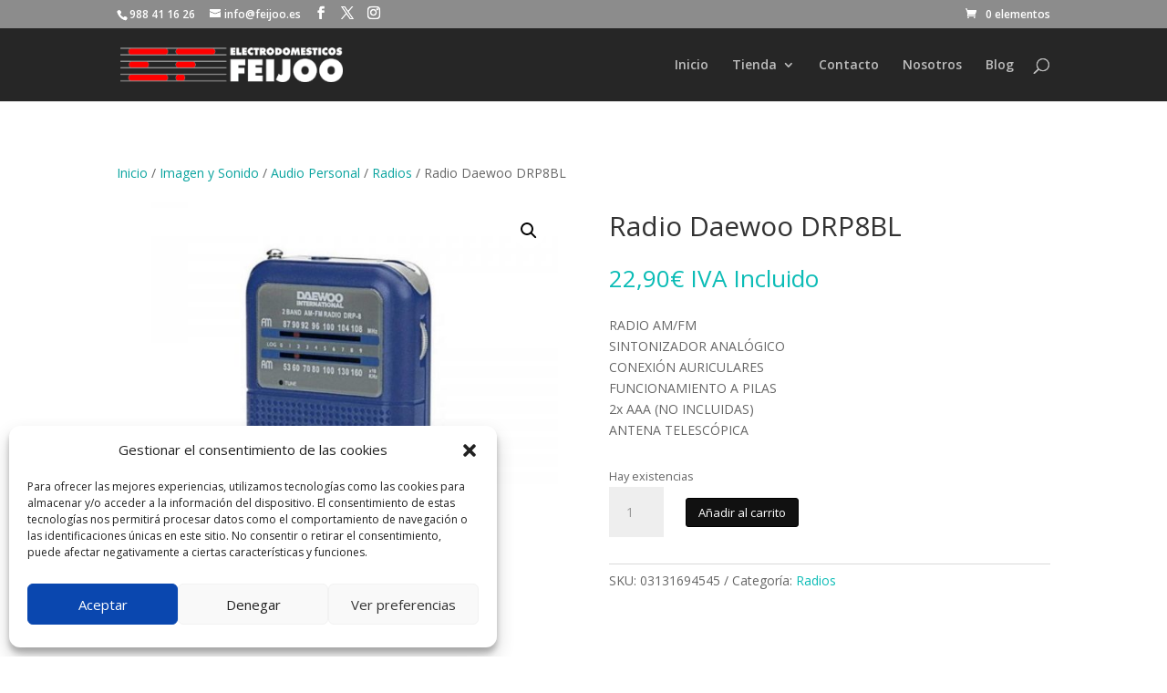

--- FILE ---
content_type: text/html; charset=utf-8
request_url: https://www.google.com/recaptcha/api2/anchor?ar=1&k=6LfWvkssAAAAAAJwXxuqV0hJ4Y2QXZDm7LxGvfSl&co=aHR0cHM6Ly93d3cuZmVpam9vLmVzOjQ0Mw..&hl=en&v=PoyoqOPhxBO7pBk68S4YbpHZ&size=invisible&anchor-ms=20000&execute-ms=30000&cb=5ny51niaemqi
body_size: 48907
content:
<!DOCTYPE HTML><html dir="ltr" lang="en"><head><meta http-equiv="Content-Type" content="text/html; charset=UTF-8">
<meta http-equiv="X-UA-Compatible" content="IE=edge">
<title>reCAPTCHA</title>
<style type="text/css">
/* cyrillic-ext */
@font-face {
  font-family: 'Roboto';
  font-style: normal;
  font-weight: 400;
  font-stretch: 100%;
  src: url(//fonts.gstatic.com/s/roboto/v48/KFO7CnqEu92Fr1ME7kSn66aGLdTylUAMa3GUBHMdazTgWw.woff2) format('woff2');
  unicode-range: U+0460-052F, U+1C80-1C8A, U+20B4, U+2DE0-2DFF, U+A640-A69F, U+FE2E-FE2F;
}
/* cyrillic */
@font-face {
  font-family: 'Roboto';
  font-style: normal;
  font-weight: 400;
  font-stretch: 100%;
  src: url(//fonts.gstatic.com/s/roboto/v48/KFO7CnqEu92Fr1ME7kSn66aGLdTylUAMa3iUBHMdazTgWw.woff2) format('woff2');
  unicode-range: U+0301, U+0400-045F, U+0490-0491, U+04B0-04B1, U+2116;
}
/* greek-ext */
@font-face {
  font-family: 'Roboto';
  font-style: normal;
  font-weight: 400;
  font-stretch: 100%;
  src: url(//fonts.gstatic.com/s/roboto/v48/KFO7CnqEu92Fr1ME7kSn66aGLdTylUAMa3CUBHMdazTgWw.woff2) format('woff2');
  unicode-range: U+1F00-1FFF;
}
/* greek */
@font-face {
  font-family: 'Roboto';
  font-style: normal;
  font-weight: 400;
  font-stretch: 100%;
  src: url(//fonts.gstatic.com/s/roboto/v48/KFO7CnqEu92Fr1ME7kSn66aGLdTylUAMa3-UBHMdazTgWw.woff2) format('woff2');
  unicode-range: U+0370-0377, U+037A-037F, U+0384-038A, U+038C, U+038E-03A1, U+03A3-03FF;
}
/* math */
@font-face {
  font-family: 'Roboto';
  font-style: normal;
  font-weight: 400;
  font-stretch: 100%;
  src: url(//fonts.gstatic.com/s/roboto/v48/KFO7CnqEu92Fr1ME7kSn66aGLdTylUAMawCUBHMdazTgWw.woff2) format('woff2');
  unicode-range: U+0302-0303, U+0305, U+0307-0308, U+0310, U+0312, U+0315, U+031A, U+0326-0327, U+032C, U+032F-0330, U+0332-0333, U+0338, U+033A, U+0346, U+034D, U+0391-03A1, U+03A3-03A9, U+03B1-03C9, U+03D1, U+03D5-03D6, U+03F0-03F1, U+03F4-03F5, U+2016-2017, U+2034-2038, U+203C, U+2040, U+2043, U+2047, U+2050, U+2057, U+205F, U+2070-2071, U+2074-208E, U+2090-209C, U+20D0-20DC, U+20E1, U+20E5-20EF, U+2100-2112, U+2114-2115, U+2117-2121, U+2123-214F, U+2190, U+2192, U+2194-21AE, U+21B0-21E5, U+21F1-21F2, U+21F4-2211, U+2213-2214, U+2216-22FF, U+2308-230B, U+2310, U+2319, U+231C-2321, U+2336-237A, U+237C, U+2395, U+239B-23B7, U+23D0, U+23DC-23E1, U+2474-2475, U+25AF, U+25B3, U+25B7, U+25BD, U+25C1, U+25CA, U+25CC, U+25FB, U+266D-266F, U+27C0-27FF, U+2900-2AFF, U+2B0E-2B11, U+2B30-2B4C, U+2BFE, U+3030, U+FF5B, U+FF5D, U+1D400-1D7FF, U+1EE00-1EEFF;
}
/* symbols */
@font-face {
  font-family: 'Roboto';
  font-style: normal;
  font-weight: 400;
  font-stretch: 100%;
  src: url(//fonts.gstatic.com/s/roboto/v48/KFO7CnqEu92Fr1ME7kSn66aGLdTylUAMaxKUBHMdazTgWw.woff2) format('woff2');
  unicode-range: U+0001-000C, U+000E-001F, U+007F-009F, U+20DD-20E0, U+20E2-20E4, U+2150-218F, U+2190, U+2192, U+2194-2199, U+21AF, U+21E6-21F0, U+21F3, U+2218-2219, U+2299, U+22C4-22C6, U+2300-243F, U+2440-244A, U+2460-24FF, U+25A0-27BF, U+2800-28FF, U+2921-2922, U+2981, U+29BF, U+29EB, U+2B00-2BFF, U+4DC0-4DFF, U+FFF9-FFFB, U+10140-1018E, U+10190-1019C, U+101A0, U+101D0-101FD, U+102E0-102FB, U+10E60-10E7E, U+1D2C0-1D2D3, U+1D2E0-1D37F, U+1F000-1F0FF, U+1F100-1F1AD, U+1F1E6-1F1FF, U+1F30D-1F30F, U+1F315, U+1F31C, U+1F31E, U+1F320-1F32C, U+1F336, U+1F378, U+1F37D, U+1F382, U+1F393-1F39F, U+1F3A7-1F3A8, U+1F3AC-1F3AF, U+1F3C2, U+1F3C4-1F3C6, U+1F3CA-1F3CE, U+1F3D4-1F3E0, U+1F3ED, U+1F3F1-1F3F3, U+1F3F5-1F3F7, U+1F408, U+1F415, U+1F41F, U+1F426, U+1F43F, U+1F441-1F442, U+1F444, U+1F446-1F449, U+1F44C-1F44E, U+1F453, U+1F46A, U+1F47D, U+1F4A3, U+1F4B0, U+1F4B3, U+1F4B9, U+1F4BB, U+1F4BF, U+1F4C8-1F4CB, U+1F4D6, U+1F4DA, U+1F4DF, U+1F4E3-1F4E6, U+1F4EA-1F4ED, U+1F4F7, U+1F4F9-1F4FB, U+1F4FD-1F4FE, U+1F503, U+1F507-1F50B, U+1F50D, U+1F512-1F513, U+1F53E-1F54A, U+1F54F-1F5FA, U+1F610, U+1F650-1F67F, U+1F687, U+1F68D, U+1F691, U+1F694, U+1F698, U+1F6AD, U+1F6B2, U+1F6B9-1F6BA, U+1F6BC, U+1F6C6-1F6CF, U+1F6D3-1F6D7, U+1F6E0-1F6EA, U+1F6F0-1F6F3, U+1F6F7-1F6FC, U+1F700-1F7FF, U+1F800-1F80B, U+1F810-1F847, U+1F850-1F859, U+1F860-1F887, U+1F890-1F8AD, U+1F8B0-1F8BB, U+1F8C0-1F8C1, U+1F900-1F90B, U+1F93B, U+1F946, U+1F984, U+1F996, U+1F9E9, U+1FA00-1FA6F, U+1FA70-1FA7C, U+1FA80-1FA89, U+1FA8F-1FAC6, U+1FACE-1FADC, U+1FADF-1FAE9, U+1FAF0-1FAF8, U+1FB00-1FBFF;
}
/* vietnamese */
@font-face {
  font-family: 'Roboto';
  font-style: normal;
  font-weight: 400;
  font-stretch: 100%;
  src: url(//fonts.gstatic.com/s/roboto/v48/KFO7CnqEu92Fr1ME7kSn66aGLdTylUAMa3OUBHMdazTgWw.woff2) format('woff2');
  unicode-range: U+0102-0103, U+0110-0111, U+0128-0129, U+0168-0169, U+01A0-01A1, U+01AF-01B0, U+0300-0301, U+0303-0304, U+0308-0309, U+0323, U+0329, U+1EA0-1EF9, U+20AB;
}
/* latin-ext */
@font-face {
  font-family: 'Roboto';
  font-style: normal;
  font-weight: 400;
  font-stretch: 100%;
  src: url(//fonts.gstatic.com/s/roboto/v48/KFO7CnqEu92Fr1ME7kSn66aGLdTylUAMa3KUBHMdazTgWw.woff2) format('woff2');
  unicode-range: U+0100-02BA, U+02BD-02C5, U+02C7-02CC, U+02CE-02D7, U+02DD-02FF, U+0304, U+0308, U+0329, U+1D00-1DBF, U+1E00-1E9F, U+1EF2-1EFF, U+2020, U+20A0-20AB, U+20AD-20C0, U+2113, U+2C60-2C7F, U+A720-A7FF;
}
/* latin */
@font-face {
  font-family: 'Roboto';
  font-style: normal;
  font-weight: 400;
  font-stretch: 100%;
  src: url(//fonts.gstatic.com/s/roboto/v48/KFO7CnqEu92Fr1ME7kSn66aGLdTylUAMa3yUBHMdazQ.woff2) format('woff2');
  unicode-range: U+0000-00FF, U+0131, U+0152-0153, U+02BB-02BC, U+02C6, U+02DA, U+02DC, U+0304, U+0308, U+0329, U+2000-206F, U+20AC, U+2122, U+2191, U+2193, U+2212, U+2215, U+FEFF, U+FFFD;
}
/* cyrillic-ext */
@font-face {
  font-family: 'Roboto';
  font-style: normal;
  font-weight: 500;
  font-stretch: 100%;
  src: url(//fonts.gstatic.com/s/roboto/v48/KFO7CnqEu92Fr1ME7kSn66aGLdTylUAMa3GUBHMdazTgWw.woff2) format('woff2');
  unicode-range: U+0460-052F, U+1C80-1C8A, U+20B4, U+2DE0-2DFF, U+A640-A69F, U+FE2E-FE2F;
}
/* cyrillic */
@font-face {
  font-family: 'Roboto';
  font-style: normal;
  font-weight: 500;
  font-stretch: 100%;
  src: url(//fonts.gstatic.com/s/roboto/v48/KFO7CnqEu92Fr1ME7kSn66aGLdTylUAMa3iUBHMdazTgWw.woff2) format('woff2');
  unicode-range: U+0301, U+0400-045F, U+0490-0491, U+04B0-04B1, U+2116;
}
/* greek-ext */
@font-face {
  font-family: 'Roboto';
  font-style: normal;
  font-weight: 500;
  font-stretch: 100%;
  src: url(//fonts.gstatic.com/s/roboto/v48/KFO7CnqEu92Fr1ME7kSn66aGLdTylUAMa3CUBHMdazTgWw.woff2) format('woff2');
  unicode-range: U+1F00-1FFF;
}
/* greek */
@font-face {
  font-family: 'Roboto';
  font-style: normal;
  font-weight: 500;
  font-stretch: 100%;
  src: url(//fonts.gstatic.com/s/roboto/v48/KFO7CnqEu92Fr1ME7kSn66aGLdTylUAMa3-UBHMdazTgWw.woff2) format('woff2');
  unicode-range: U+0370-0377, U+037A-037F, U+0384-038A, U+038C, U+038E-03A1, U+03A3-03FF;
}
/* math */
@font-face {
  font-family: 'Roboto';
  font-style: normal;
  font-weight: 500;
  font-stretch: 100%;
  src: url(//fonts.gstatic.com/s/roboto/v48/KFO7CnqEu92Fr1ME7kSn66aGLdTylUAMawCUBHMdazTgWw.woff2) format('woff2');
  unicode-range: U+0302-0303, U+0305, U+0307-0308, U+0310, U+0312, U+0315, U+031A, U+0326-0327, U+032C, U+032F-0330, U+0332-0333, U+0338, U+033A, U+0346, U+034D, U+0391-03A1, U+03A3-03A9, U+03B1-03C9, U+03D1, U+03D5-03D6, U+03F0-03F1, U+03F4-03F5, U+2016-2017, U+2034-2038, U+203C, U+2040, U+2043, U+2047, U+2050, U+2057, U+205F, U+2070-2071, U+2074-208E, U+2090-209C, U+20D0-20DC, U+20E1, U+20E5-20EF, U+2100-2112, U+2114-2115, U+2117-2121, U+2123-214F, U+2190, U+2192, U+2194-21AE, U+21B0-21E5, U+21F1-21F2, U+21F4-2211, U+2213-2214, U+2216-22FF, U+2308-230B, U+2310, U+2319, U+231C-2321, U+2336-237A, U+237C, U+2395, U+239B-23B7, U+23D0, U+23DC-23E1, U+2474-2475, U+25AF, U+25B3, U+25B7, U+25BD, U+25C1, U+25CA, U+25CC, U+25FB, U+266D-266F, U+27C0-27FF, U+2900-2AFF, U+2B0E-2B11, U+2B30-2B4C, U+2BFE, U+3030, U+FF5B, U+FF5D, U+1D400-1D7FF, U+1EE00-1EEFF;
}
/* symbols */
@font-face {
  font-family: 'Roboto';
  font-style: normal;
  font-weight: 500;
  font-stretch: 100%;
  src: url(//fonts.gstatic.com/s/roboto/v48/KFO7CnqEu92Fr1ME7kSn66aGLdTylUAMaxKUBHMdazTgWw.woff2) format('woff2');
  unicode-range: U+0001-000C, U+000E-001F, U+007F-009F, U+20DD-20E0, U+20E2-20E4, U+2150-218F, U+2190, U+2192, U+2194-2199, U+21AF, U+21E6-21F0, U+21F3, U+2218-2219, U+2299, U+22C4-22C6, U+2300-243F, U+2440-244A, U+2460-24FF, U+25A0-27BF, U+2800-28FF, U+2921-2922, U+2981, U+29BF, U+29EB, U+2B00-2BFF, U+4DC0-4DFF, U+FFF9-FFFB, U+10140-1018E, U+10190-1019C, U+101A0, U+101D0-101FD, U+102E0-102FB, U+10E60-10E7E, U+1D2C0-1D2D3, U+1D2E0-1D37F, U+1F000-1F0FF, U+1F100-1F1AD, U+1F1E6-1F1FF, U+1F30D-1F30F, U+1F315, U+1F31C, U+1F31E, U+1F320-1F32C, U+1F336, U+1F378, U+1F37D, U+1F382, U+1F393-1F39F, U+1F3A7-1F3A8, U+1F3AC-1F3AF, U+1F3C2, U+1F3C4-1F3C6, U+1F3CA-1F3CE, U+1F3D4-1F3E0, U+1F3ED, U+1F3F1-1F3F3, U+1F3F5-1F3F7, U+1F408, U+1F415, U+1F41F, U+1F426, U+1F43F, U+1F441-1F442, U+1F444, U+1F446-1F449, U+1F44C-1F44E, U+1F453, U+1F46A, U+1F47D, U+1F4A3, U+1F4B0, U+1F4B3, U+1F4B9, U+1F4BB, U+1F4BF, U+1F4C8-1F4CB, U+1F4D6, U+1F4DA, U+1F4DF, U+1F4E3-1F4E6, U+1F4EA-1F4ED, U+1F4F7, U+1F4F9-1F4FB, U+1F4FD-1F4FE, U+1F503, U+1F507-1F50B, U+1F50D, U+1F512-1F513, U+1F53E-1F54A, U+1F54F-1F5FA, U+1F610, U+1F650-1F67F, U+1F687, U+1F68D, U+1F691, U+1F694, U+1F698, U+1F6AD, U+1F6B2, U+1F6B9-1F6BA, U+1F6BC, U+1F6C6-1F6CF, U+1F6D3-1F6D7, U+1F6E0-1F6EA, U+1F6F0-1F6F3, U+1F6F7-1F6FC, U+1F700-1F7FF, U+1F800-1F80B, U+1F810-1F847, U+1F850-1F859, U+1F860-1F887, U+1F890-1F8AD, U+1F8B0-1F8BB, U+1F8C0-1F8C1, U+1F900-1F90B, U+1F93B, U+1F946, U+1F984, U+1F996, U+1F9E9, U+1FA00-1FA6F, U+1FA70-1FA7C, U+1FA80-1FA89, U+1FA8F-1FAC6, U+1FACE-1FADC, U+1FADF-1FAE9, U+1FAF0-1FAF8, U+1FB00-1FBFF;
}
/* vietnamese */
@font-face {
  font-family: 'Roboto';
  font-style: normal;
  font-weight: 500;
  font-stretch: 100%;
  src: url(//fonts.gstatic.com/s/roboto/v48/KFO7CnqEu92Fr1ME7kSn66aGLdTylUAMa3OUBHMdazTgWw.woff2) format('woff2');
  unicode-range: U+0102-0103, U+0110-0111, U+0128-0129, U+0168-0169, U+01A0-01A1, U+01AF-01B0, U+0300-0301, U+0303-0304, U+0308-0309, U+0323, U+0329, U+1EA0-1EF9, U+20AB;
}
/* latin-ext */
@font-face {
  font-family: 'Roboto';
  font-style: normal;
  font-weight: 500;
  font-stretch: 100%;
  src: url(//fonts.gstatic.com/s/roboto/v48/KFO7CnqEu92Fr1ME7kSn66aGLdTylUAMa3KUBHMdazTgWw.woff2) format('woff2');
  unicode-range: U+0100-02BA, U+02BD-02C5, U+02C7-02CC, U+02CE-02D7, U+02DD-02FF, U+0304, U+0308, U+0329, U+1D00-1DBF, U+1E00-1E9F, U+1EF2-1EFF, U+2020, U+20A0-20AB, U+20AD-20C0, U+2113, U+2C60-2C7F, U+A720-A7FF;
}
/* latin */
@font-face {
  font-family: 'Roboto';
  font-style: normal;
  font-weight: 500;
  font-stretch: 100%;
  src: url(//fonts.gstatic.com/s/roboto/v48/KFO7CnqEu92Fr1ME7kSn66aGLdTylUAMa3yUBHMdazQ.woff2) format('woff2');
  unicode-range: U+0000-00FF, U+0131, U+0152-0153, U+02BB-02BC, U+02C6, U+02DA, U+02DC, U+0304, U+0308, U+0329, U+2000-206F, U+20AC, U+2122, U+2191, U+2193, U+2212, U+2215, U+FEFF, U+FFFD;
}
/* cyrillic-ext */
@font-face {
  font-family: 'Roboto';
  font-style: normal;
  font-weight: 900;
  font-stretch: 100%;
  src: url(//fonts.gstatic.com/s/roboto/v48/KFO7CnqEu92Fr1ME7kSn66aGLdTylUAMa3GUBHMdazTgWw.woff2) format('woff2');
  unicode-range: U+0460-052F, U+1C80-1C8A, U+20B4, U+2DE0-2DFF, U+A640-A69F, U+FE2E-FE2F;
}
/* cyrillic */
@font-face {
  font-family: 'Roboto';
  font-style: normal;
  font-weight: 900;
  font-stretch: 100%;
  src: url(//fonts.gstatic.com/s/roboto/v48/KFO7CnqEu92Fr1ME7kSn66aGLdTylUAMa3iUBHMdazTgWw.woff2) format('woff2');
  unicode-range: U+0301, U+0400-045F, U+0490-0491, U+04B0-04B1, U+2116;
}
/* greek-ext */
@font-face {
  font-family: 'Roboto';
  font-style: normal;
  font-weight: 900;
  font-stretch: 100%;
  src: url(//fonts.gstatic.com/s/roboto/v48/KFO7CnqEu92Fr1ME7kSn66aGLdTylUAMa3CUBHMdazTgWw.woff2) format('woff2');
  unicode-range: U+1F00-1FFF;
}
/* greek */
@font-face {
  font-family: 'Roboto';
  font-style: normal;
  font-weight: 900;
  font-stretch: 100%;
  src: url(//fonts.gstatic.com/s/roboto/v48/KFO7CnqEu92Fr1ME7kSn66aGLdTylUAMa3-UBHMdazTgWw.woff2) format('woff2');
  unicode-range: U+0370-0377, U+037A-037F, U+0384-038A, U+038C, U+038E-03A1, U+03A3-03FF;
}
/* math */
@font-face {
  font-family: 'Roboto';
  font-style: normal;
  font-weight: 900;
  font-stretch: 100%;
  src: url(//fonts.gstatic.com/s/roboto/v48/KFO7CnqEu92Fr1ME7kSn66aGLdTylUAMawCUBHMdazTgWw.woff2) format('woff2');
  unicode-range: U+0302-0303, U+0305, U+0307-0308, U+0310, U+0312, U+0315, U+031A, U+0326-0327, U+032C, U+032F-0330, U+0332-0333, U+0338, U+033A, U+0346, U+034D, U+0391-03A1, U+03A3-03A9, U+03B1-03C9, U+03D1, U+03D5-03D6, U+03F0-03F1, U+03F4-03F5, U+2016-2017, U+2034-2038, U+203C, U+2040, U+2043, U+2047, U+2050, U+2057, U+205F, U+2070-2071, U+2074-208E, U+2090-209C, U+20D0-20DC, U+20E1, U+20E5-20EF, U+2100-2112, U+2114-2115, U+2117-2121, U+2123-214F, U+2190, U+2192, U+2194-21AE, U+21B0-21E5, U+21F1-21F2, U+21F4-2211, U+2213-2214, U+2216-22FF, U+2308-230B, U+2310, U+2319, U+231C-2321, U+2336-237A, U+237C, U+2395, U+239B-23B7, U+23D0, U+23DC-23E1, U+2474-2475, U+25AF, U+25B3, U+25B7, U+25BD, U+25C1, U+25CA, U+25CC, U+25FB, U+266D-266F, U+27C0-27FF, U+2900-2AFF, U+2B0E-2B11, U+2B30-2B4C, U+2BFE, U+3030, U+FF5B, U+FF5D, U+1D400-1D7FF, U+1EE00-1EEFF;
}
/* symbols */
@font-face {
  font-family: 'Roboto';
  font-style: normal;
  font-weight: 900;
  font-stretch: 100%;
  src: url(//fonts.gstatic.com/s/roboto/v48/KFO7CnqEu92Fr1ME7kSn66aGLdTylUAMaxKUBHMdazTgWw.woff2) format('woff2');
  unicode-range: U+0001-000C, U+000E-001F, U+007F-009F, U+20DD-20E0, U+20E2-20E4, U+2150-218F, U+2190, U+2192, U+2194-2199, U+21AF, U+21E6-21F0, U+21F3, U+2218-2219, U+2299, U+22C4-22C6, U+2300-243F, U+2440-244A, U+2460-24FF, U+25A0-27BF, U+2800-28FF, U+2921-2922, U+2981, U+29BF, U+29EB, U+2B00-2BFF, U+4DC0-4DFF, U+FFF9-FFFB, U+10140-1018E, U+10190-1019C, U+101A0, U+101D0-101FD, U+102E0-102FB, U+10E60-10E7E, U+1D2C0-1D2D3, U+1D2E0-1D37F, U+1F000-1F0FF, U+1F100-1F1AD, U+1F1E6-1F1FF, U+1F30D-1F30F, U+1F315, U+1F31C, U+1F31E, U+1F320-1F32C, U+1F336, U+1F378, U+1F37D, U+1F382, U+1F393-1F39F, U+1F3A7-1F3A8, U+1F3AC-1F3AF, U+1F3C2, U+1F3C4-1F3C6, U+1F3CA-1F3CE, U+1F3D4-1F3E0, U+1F3ED, U+1F3F1-1F3F3, U+1F3F5-1F3F7, U+1F408, U+1F415, U+1F41F, U+1F426, U+1F43F, U+1F441-1F442, U+1F444, U+1F446-1F449, U+1F44C-1F44E, U+1F453, U+1F46A, U+1F47D, U+1F4A3, U+1F4B0, U+1F4B3, U+1F4B9, U+1F4BB, U+1F4BF, U+1F4C8-1F4CB, U+1F4D6, U+1F4DA, U+1F4DF, U+1F4E3-1F4E6, U+1F4EA-1F4ED, U+1F4F7, U+1F4F9-1F4FB, U+1F4FD-1F4FE, U+1F503, U+1F507-1F50B, U+1F50D, U+1F512-1F513, U+1F53E-1F54A, U+1F54F-1F5FA, U+1F610, U+1F650-1F67F, U+1F687, U+1F68D, U+1F691, U+1F694, U+1F698, U+1F6AD, U+1F6B2, U+1F6B9-1F6BA, U+1F6BC, U+1F6C6-1F6CF, U+1F6D3-1F6D7, U+1F6E0-1F6EA, U+1F6F0-1F6F3, U+1F6F7-1F6FC, U+1F700-1F7FF, U+1F800-1F80B, U+1F810-1F847, U+1F850-1F859, U+1F860-1F887, U+1F890-1F8AD, U+1F8B0-1F8BB, U+1F8C0-1F8C1, U+1F900-1F90B, U+1F93B, U+1F946, U+1F984, U+1F996, U+1F9E9, U+1FA00-1FA6F, U+1FA70-1FA7C, U+1FA80-1FA89, U+1FA8F-1FAC6, U+1FACE-1FADC, U+1FADF-1FAE9, U+1FAF0-1FAF8, U+1FB00-1FBFF;
}
/* vietnamese */
@font-face {
  font-family: 'Roboto';
  font-style: normal;
  font-weight: 900;
  font-stretch: 100%;
  src: url(//fonts.gstatic.com/s/roboto/v48/KFO7CnqEu92Fr1ME7kSn66aGLdTylUAMa3OUBHMdazTgWw.woff2) format('woff2');
  unicode-range: U+0102-0103, U+0110-0111, U+0128-0129, U+0168-0169, U+01A0-01A1, U+01AF-01B0, U+0300-0301, U+0303-0304, U+0308-0309, U+0323, U+0329, U+1EA0-1EF9, U+20AB;
}
/* latin-ext */
@font-face {
  font-family: 'Roboto';
  font-style: normal;
  font-weight: 900;
  font-stretch: 100%;
  src: url(//fonts.gstatic.com/s/roboto/v48/KFO7CnqEu92Fr1ME7kSn66aGLdTylUAMa3KUBHMdazTgWw.woff2) format('woff2');
  unicode-range: U+0100-02BA, U+02BD-02C5, U+02C7-02CC, U+02CE-02D7, U+02DD-02FF, U+0304, U+0308, U+0329, U+1D00-1DBF, U+1E00-1E9F, U+1EF2-1EFF, U+2020, U+20A0-20AB, U+20AD-20C0, U+2113, U+2C60-2C7F, U+A720-A7FF;
}
/* latin */
@font-face {
  font-family: 'Roboto';
  font-style: normal;
  font-weight: 900;
  font-stretch: 100%;
  src: url(//fonts.gstatic.com/s/roboto/v48/KFO7CnqEu92Fr1ME7kSn66aGLdTylUAMa3yUBHMdazQ.woff2) format('woff2');
  unicode-range: U+0000-00FF, U+0131, U+0152-0153, U+02BB-02BC, U+02C6, U+02DA, U+02DC, U+0304, U+0308, U+0329, U+2000-206F, U+20AC, U+2122, U+2191, U+2193, U+2212, U+2215, U+FEFF, U+FFFD;
}

</style>
<link rel="stylesheet" type="text/css" href="https://www.gstatic.com/recaptcha/releases/PoyoqOPhxBO7pBk68S4YbpHZ/styles__ltr.css">
<script nonce="OmCibXw1ZsPaV3byT069UA" type="text/javascript">window['__recaptcha_api'] = 'https://www.google.com/recaptcha/api2/';</script>
<script type="text/javascript" src="https://www.gstatic.com/recaptcha/releases/PoyoqOPhxBO7pBk68S4YbpHZ/recaptcha__en.js" nonce="OmCibXw1ZsPaV3byT069UA">
      
    </script></head>
<body><div id="rc-anchor-alert" class="rc-anchor-alert"></div>
<input type="hidden" id="recaptcha-token" value="[base64]">
<script type="text/javascript" nonce="OmCibXw1ZsPaV3byT069UA">
      recaptcha.anchor.Main.init("[\x22ainput\x22,[\x22bgdata\x22,\x22\x22,\[base64]/[base64]/[base64]/[base64]/[base64]/[base64]/KGcoTywyNTMsTy5PKSxVRyhPLEMpKTpnKE8sMjUzLEMpLE8pKSxsKSksTykpfSxieT1mdW5jdGlvbihDLE8sdSxsKXtmb3IobD0odT1SKEMpLDApO08+MDtPLS0pbD1sPDw4fFooQyk7ZyhDLHUsbCl9LFVHPWZ1bmN0aW9uKEMsTyl7Qy5pLmxlbmd0aD4xMDQ/[base64]/[base64]/[base64]/[base64]/[base64]/[base64]/[base64]\\u003d\x22,\[base64]\x22,\[base64]/[base64]/Di04ww4pLCSIrUCpSwrFhw7fChQLDsxrCjUt3w5k2wpA3w45/X8KoJW3DlkjDnsKiwo5HM3Nowq/[base64]/CusKXw6k3PMOYT2JCfjzDp8OLwrt+GWPCsMK1wopAaDlawo8+J1TDpwHCoGMBw4rDmX3CoMKcJsKgw409w7MmRjAPUzV3w5fDsA1Bw63CghzCnw5fWzvCkcOGcU7CmcOTWMOzwpU3wpnCkVBZwoASw4pyw6HCpsOqZX/Ch8KSw5vDhDvDvcOHw4vDgMKMXsKRw7fDlAApOsOHw4ZjFl0fwprDiwfDqTcJNFDClBnCt0hAPsO+NwEywrY/w6tdwr3CkQfDmjTClcOcaElOd8O/ahHDsH0zNk0+wozDqMOyJy9eScKpecKEw4Izw5nDrsOGw7R/[base64]/CqgN1w5bDocOtBMOaTS0DN1jCiTbCkcO8wrvDo8OCwrvDgcO7wpFQw7rCusORcidiwrRJwpXDoFnDoMOZw6Ina8Oqw6kZJcKXw5x8w7IVEHTDi8K3KsK6fcOmwr/DmMO6wp0oeVcYw4DDmGFvFXLCr8O4OzZvwrLCnsK9wpotfcOdBFUWNsK0OMOQwp/ClMKZCsKCwqrDqMKyTcKXJMOgZQVPw4Y/Txg7Z8OiL0BBLgrCl8KTwqI3QVxDD8Kaw7DCqREtBzJhI8KVw7HCjcOYwpnDm8KyCMOfwpPDmcK1fVDCvcO1wrvCtsKpwoh1U8OiwonCuX7DgjbDh8Osw43DqUPDn2weLG4vw4QHAcOiFMK2w4VOw6VswrXDrMO6w4kFw5TDv28vw48TZ8KABiXDqn5cw58YwpxDfy/DkBQUwoU5VcOkwpMvL8OZwoQhw5tjaMKEey5eEcKpLMKQTFgCw4VXXFbDrsO7IMK3w4DCgCDDjVPCj8Ohw4vCmGpYXsOQw7vCtMOhRsOiwpZQwp/[base64]/CmWPDkMKmIcK+w78pf8KpCCDDlMKDw4fDm0TDtl7Cs2oIwoTCtEvDscKXV8OVTTFMH3fCl8KgwqV/w5dUw59Ow7DDt8Knb8KnRsKAwq0hZg9aZcO/TmoWwpQGHBE2woYTwqQwRxwCLQxKw7/DmibDgHrDh8Onwqt6w6HCuwbDoMOjTCbDsxtTwpTCmBddPBvDpQRhw7bDmHYYwrHCl8Oaw6fDny3CjBzCi15fTicaw7zCgwM3woHCtMOKwoLDm38uwo0WPTPCoQVEwoHDscOkBj/CscOFRjXCrTPCnsOSw4LCnsKAwqLDm8OGflPCqsKFFBAAJcKxwoHDnxMyTVgcQcKzLcKCMHHCsHLCkMOBXQjCvsKVH8OTV8Kiwr5qLsOrRsOoMQdYPsKAwopMdWTDscOYVMOsKMOXeEHDosO8w7/ChMOfNFTDiyNhw5kBw5XDs8K+w4pAwqBkw6nCg8OGwq4Dw5wNw7JUw5TDlMKOwr3DkyzCpsOdGRHDi0zCnT7DiwvCnsOkFsOMIsOgw6HCnMKlTCTChcOdw7gWTm/[base64]/wr1Vw4lrwrgqwrLCl8O8G8KgPcODeGRAaHEmwo5SAMKXLMOrD8Oqw4d3w7UWw5/CihFbTsO2w5rDrMOHwoxYwr7CmlPClcOuSsKRX3kYfiPCr8Ogw5PCrsKcw4HCvGXDgHIfwoRFZMKRwqnDqBrCr8KXTsKpWyTCnMKHRW1AwpLDisKDUEvClTE/wr7DoksEC05nSEg7w6doe2sbwqvCkiITczzDrQnDscO2wp4xw7/DksO3RMO9wrEWw77CtxFGwqXDuGnCrwpTw4luw7V1QcKfNcOffcK2w4htw4rCmwVywprDq0NGwr4Ywo5IYMOYw6o5EsK5KsOHwoFLDsKYATfDsx3Ch8KKw44zGcO9wp/DtUfDuMKDaMOfOMKcw7suDDgPwphtwrHCnsOXwoxZw49VNWsJFBPCosKfScKNw73Ch8Kyw79NwpY4C8KJKU/CvcKjw7HCiMODwq5GBcKcXzHCqcKqwpvDhyx/[base64]/w6p7wpVtw6fCq8Kjbn8dBcOPKcKoCFPDhxnDlsK2woRfwpZ5wrLCpk0oSEnCtcKmwo7DuMK/[base64]/WwzCssOqwq4GwpzDuibCpR3DpcOwP8KVYiNmWTVTw6rDtgk/w5/DusKRwo/Dtn5pIk7CocOTBcKXwp5uc2AbZ8KkMcOQADk8VFjDhcOpTl1/wpZNwqIkAsKuw53DtMO9DMOaw68kc8Ouwq3CiE/[base64]/wqvDosKGwqMqwoHCnTTCisOPw6FZwrvCm8KJGcKiw7k6VkBaC1bDjMKJAcKLw7TClC7DnMObwqHDoMOkwq/Dh3E3EAjCkxXDoy0IGRJkwqIyTcODFlF2w57Cpw3DsUrChcK8DsKRwo8nG8O9wqDCpmrDj3Ebw6rCjcOvf28lwo3Ct31AUsKGInjDicOVB8Ouwrxawo8SwrhEw5nCrB/DnsKgw4R4wo3Ch8O2w5QJXjfCqQ7Cm8Orw6dTw7nCu2/Ct8Ohwq7Cgn8GAMKdw5d/w4wowq1PPGDCpldXbmbCv8O7wqLCjl9qwp4aw4oSwqPCjcODV8KUYV/CmMKvw6LCjsOUJcKBbxzDijEaYcKIMFB8wp/DhUnDosOZwog9LR0AwpQ9w6/ClsO7wpvDicKzw4YUI8Ocw68ewonDtsOTCcKnwrIJUVXCgjHCqcOpwr3DqSADwqs3ZsO5wrXDrMKPdcOHwpxNw57DswMhCHFSLnpoYQbCosKLw65xYjXDjMOXdBHCum1DwrDCgsKiwp3DiMKuZB5/YCFOKE04YkrCpMO2IQojwrXDglbDv8OsFiN1wotWw4htwpPCqcKmw6F1WUFoP8ORSgEWw7EWWMKcIATClMO2w5pMw6bDi8ONaMK0wpvCgmDCiU1vwqLDtMKOw4XDg3TDtsOEwp/Cr8O/GsK9JMKTVMKEwovDtMO7H8Kxw5vCrsO8wrkATDjDqljDsBxkw4JkUcONw6RrO8K1w7ImbsK/MsK2wrIgw4JVX1nCqsKUGT/DlAfDogfCpcKFdcORwokVwqDDokhEIzQ1w6RtwpAIMMKEf0/DrTRGIFHDosKuwo9hQsO8MsK6wp9ed8O6w6w0MH0dwr/DlMKDP23Dg8ODwoXDmcOsfCttw4RKPzh4LynDvRNtdBlwwrTDjxg9RnNKWsObwqHDgsKIwqbDp1pAFSfChsKzKsKBRcO7w77CigI+wqcxdVfDg3Eywq/CoiQUw4LCjCTCv8ONVMKEw5Qxwo1fwr8+w5B+wrttwq3CrRY5JsOPXMOCLSDCtTrChBoJdDpPwrUFw55KwpNQw78ww4PDt8KeV8KgwpnCsBVaw4c3wpXCrRoEwpVYw5jDr8O5WTTCpwRpG8ONwo8jw7U1w7rCon/Dg8Kzw4MTM2xdwrgBw6t2w5MsI1wSwoLDtcKdM8OZw7vCk189wqd/eAV2w6DCvsK3w4Row7bDtzEHw4vDjChYbcO7S8OIw5nCtm5mw7fDhh0pLGfCngQLw5s7w6jDkxFtwpNpNAjDjsKCwobCuSrDj8Ojwqwgb8KxacKRSy0kwoTDgRHCscK9cTNVeBM4Yj7CoQw6X3A/w741eUIKV8KmwpgDwqDCmMOaw7PDoMOwOX89wrLCpMKCClgHwonDuAc/KcKsAlY5XB7DncKLw63DjcOXZsOPAXsxwqBAWjDCgsONejjDscOiQcOzejHCv8K9HisqEsOAS07CjcOLTMKRwovCmggKwo/CqGZ9K8KjGsOCW0UDwr7DkC1/w7cuLjoKI3Y0HsOWcmg6wqw7w5bCpAl5aSjDrifCtsKAJAcqw4YswqwnacOzcWN9w4TCi8KBw6Apw6XDsX7DpMOrOBQkZic9w5oxfsKzw73DiCsEw7/CqRAoYyHDvMKkw63DpsOfwokJw77DhHAMwp/[base64]/DiAHCgcK4w47Cm0ouH0sAZRNzBMKPDVMSRQtmegrClW7CnBtIwpTDshcAY8OPwoVFw6PDtRfDrlXDhMK4wrRgC04gV8OeQRnCmcOzWDrDmcO9w7tIwqt7AsONwok7fcO/NSB/YsKVwoPDpis7w6zCmTjCvk/CtUPCn8OQwqFbwonCtT/DmHddw4Epw5/DvcOwwrdTTUTDtcOZVyM0EGRBwq4zYjHCv8Oxe8KUDm9UwpBYwpdUF8Kvd8O+w5/[base64]/ZcOqwrIUYxlLwpoDS01xwqxCBMOewqrClAvDk8OMw6jCoxDCn3/CrcOkVcKQfcKSwp9jwo4LGcOVw48BfMOrw6wOw7jCsx3DtmV0dhTDpCUhN8KPwqHDnMK5U1jCiUtvwpdjw5M5wpjCmhoIVHvDosOOwowawrXDvMKuwoVQTEw9wo3DucO0wp3DqsKawqUxcMKIw5PDqsKyTcO5dcOhJxVdDcO/w5HCkikmwrzDoH4Uw4pYw6LDkCFCT8KdH8OFWcKYOcOTw7kIVMOUPnXCqsOMP8K9w5Iff0LDl8K0w5zDmiHCq1gwbWlQOXdqwr/Cu1zDkTTDsMO9I0DDvgnDuUXCnw7CkcKkw6AUw405LUAawofCnVV0w67CusODw4bDtXYxw5zDkX80eH5qwr1hA8KGw67DskXDkQfDrMOZw5BdwphmeMK6wr7CkBlpw5FZLgY9wrFjUBckTRxUwrNqD8OCEMK3XFcAXsK0WBHCsmLCrBvDlcKuwovCrMKvwrs/wpkxbMOXfMOzAiJ9wppUwq1SLwvDjsOTL11fwp3DkGfCqRnCjkDDrRXDucOEw5hxwqFVw6d8bxvCmXnDpSjDnMOlKiE/X8OvWEEaa0fDo0YYDCLCpkZFD8OSwroJCBw6TjzDnsKKHlZQwovDhy/DnMKSw5wSMGnDo8OKF3vDuSQ2WMKbCE4Xw5jDikPDucKvw6p6w4USBcOJa2HCqcKewq5BcATDi8KnaCnDtsOPesOxwr3DnTIJwpbDvXZ/[base64]/woXCpsK1wrwjw6rDlcOneivCqyfDv8KtFMO2w4LCuWLClMOAHcONGMOmSHJ4w6Y7b8K4NcO8M8Kcw5/DoCXDgsKew5M1JsONYUHDvRxwwpsQe8O2MyB2dcOVwqR+XV7Co3HDinzCrgnCjGZawqQgw5rDnRPCpg8nwolOw7fCmRTDk8O5eRvCqFHCicKdwpTDjsKWVUvDscKpwqcBwoXDoMOjw7nCtD1EGxguw7tGw6kDNy3Cp0U9w4jCgMOZKRg/X8KHwrjCplcewppaAMOjwog2G2/CmEnCm8KSTsKgCmwQLsOQwpMxwq/Csz1BE1AVGiBLwqbDiUU/w4cdwr1cIGrCq8OJwovChC02QsKyPcKPwqgaP1oQwo5TRsKkUcK3OlMLJGrCrcOywo/[base64]/CgETDr8KXwoVLOcKnGMKiw6BpwoTDqhDDt8KLw5TDtsOeK8KAXMOeYg03wrvCvAbCix/DkX50w59Fw4DCtsOMw5d2DcKXUsKKw6fDiMKQVMKXwrbCuV3CuH/Coh7CtFF/w7lne8KUw5VYUEsEwqHDrH5HZz3DpTLCl8KyZFspwo7CtXrDty88w5cHwpjCisOTwrR6TMKAIsKaAMO+w6c1wqHCohwQesO2FMK5w47Ci8KVwovDusKaa8Ksw6vCg8Onw6XCkMKZw55bwrFGRgM2HcO2woDCmMO3MhV/[base64]/DgMOYdsOywpphDsORwpTCsMKMwqk6w5HDp8ONw4rDssK/EcKabDDDnMKLw5XCuw7DkDjDr8Opw6LDmTtPwog/w7JbwpzDi8O8cyhvbCHDhcKJGyDDhcKyw7LClmYfwqbDplfDlMO5wq7CgBbDvS5tAHUQwqXDkU/Cq0lKdcO5wqcjRCfDixJWU8K/w6jCj1Nnw5vDqMOnNTnCjjDCs8KLTcOremPDh8OiODEOTWQCcTJpwozCqArCgT9Gw6/CtyzCgl5/AsKewpXDsmzDtEEnw5vDq8OlOgHCmcO5I8OAOQ5kbDfDuAVIwrwJwrvDlRvCrjsqwrrDqcKVYsKOFsKMw7fDn8Ogw7xwBsOoGsKoPkLCmwjDn0s+IQ3ClcOPwqQOSnB7w4fDqkA1fi7DhFQaa8KUVkoGw6TCpC/[base64]/CjDE2B3kWEcOFVsOowqTCuBZiU0zCr8OqEsOoWB5oDh5Kw7LCklIKHHVCw6rCtMOMwp13wqTDuj4wYwUVwqzDhHYowqfDvsKTw5Qow5BzNm7Ct8KVfsOEw41/A8KGw4MLZHDDlcKKWsK8HcKwTRvCtTDDnF/DsjzCscKdBcKjccOUAETCpDnDqBbDv8OLwpXCr8Ktw7g1f8OYw5p0HjrDqHbCuGvCvWrDrk8ec0TDp8Ogw6TDj8KwwpnCtk10EXLCrBlbb8Kmw57CgcKJwoTChCnDigsdcHMLNVVYRVvDqk3CksKhwr7DmcKmFMO6wq3DoMO9VU/Dj2DDo37DisOwBsO/wo/CtcKgw4zCuMKdOjVWw7pdwpvDmVFdwpLCk8Ouw6cww4lxwpvCg8KjdzjDsVDDjMOkwoA1w6cNZMKPw5PDj2DDtMOiw5LDtMOWWwDDmMO6w7/[base64]/CocO9w5wpcEpTw59qwoTDhAvCjFXChWQRT8KQQ8Osw51NBMK+w5h/R2rCp2xOwpHDhifDjEN2SlLDpMO6CMK7G8ONw4Q6w7ETesKeEW1dw5DDvsOFwrDCn8OZFjUGKsO+M8KZw4TDosKTPsKDZcOTw59kAMKzX8OxWsKKJcOWEMK/wp3Cmjc1w6NVcMOtaFEDYMK2wrzDoFnChjU/[base64]/DrRHCiMKbwqjCvcOFwpDCrcOMwoXCrMKfQj0+HcKJwotBwqw8FHrCjXzCncK7wqzDnMKNHMOYwobCpcOzAFVvazMyXsKVTcOYw77DoULCkRMjwq/Cl8KFw7DDpCbDtmHDq0fCpHrCjzsuw4Aww7gVw7YJw4HDkR8SwpVYw4nCn8KSHMOWw41Qe8KnwrHChDvCv3FOF2NQKcKbVEPCmsO5w711W3PDl8KdKMOVAxJtw5dkQnc+MBAowrJeSGocw60gw4dRXcOPw4tLTsOtwqvCin9QZ8Kfw7/CmcOxT8OVY8OaMn7DnsKgwqYCw7dBw7NZeMK3woxKw6jDvsK5EMK/bFzCmsKew4/Dg8KfTMKaJcOEw7tIwoQ5YRsEwrfDi8KCw4PDgBPCm8Onw55lw6/DiELCugJJDcODwoTDlh9tcE/CulBqAMKlesO5HMKaMAnDozVrw7LDv8O0OFvCg2E3f8OMKsKywokmZWzDlTZMwq7CozVswp7DlyEGUsKnecOPH3rCl8OAwqjDtSrDgnI2HMKsw63DnsK3LwrClcKMA8KGw7QGW1vDkzEOw6/Dqmk0wpRBwpN0wpnCrcK3wpvCuyIEwq7DjHgPJcKvf1E+ZMKiW2lfw5wuw4phcj7CklHCo8OWw7N9w6rDqsO/[base64]/[base64]/Dg2k4csO3YioLIXTCjl3Dvxh0wrh+w63Dl8OtIMKmRFx2T8OLMMOKwoMFwq1BHEPDpj5zFcKZU0bCqQ/DpMOPwpg+VcK/[base64]/[base64]/wpcsEMOSw7zCi8OBwpzDmUHDv0Ezw4vCr8KAw5nDqMOCUcK1wqULATFla8OFw4XClnwfNjTCiMO/Y1xHwrHDihB2w7dJZ8K+bMK5bsOaEksBCcK8w7DDumwVw4Q+CMOxwqI/e3/[base64]/Ci3rDtsO8GsOXw6dQw6tdC8OmwrF6wpzDthdeYQAqGWNsw6MiTMKow7Q2w4TDvMO8wrcyw6DCoTnCrcK+wrHClmfDtBNgwqluIibDn0J0wrTDs0nCrkzCr8Odw5/DisKKFsKQw79TwpgCKnNxelt8w6N/w5XDmmXDhsOPwojCnsKLw5fDtMK1LwpXEWFHLUJqXnvDlsK8w5oXw7kIL8KgasO5w4bCu8OmPsKgwpPCi3YmI8OqN1nCgQcqw5TDtSbCjjoWRMOxw4oEwqvCo09lJh7Dl8O0w7AaDMKEw7HDv8ONTsK/wpEuRDrChWDDvBpjw6rCrQFERcKbKULDtg1jw5B8UsKfI8KrO8KtB0APwqwAw5BBwq88woBYw4DDgxEHTHgjHMO/[base64]/wpzCosOMZsO9aMO5wqtPwr/DqcKZwrZewqbChAZFMMK7LcOcT1vDrsOlIUbChcKzw4IOw7lRw7YcBMOla8KWw6s0w5TCjHHDj8KiwobCicOqSTEaw4lSR8KAccKIb8KEdcK4VCnCtgZFwrPDisOkwrHCpE1uEMKSe30fe8Ogw6F7wplYNXnDlg8Dw6d2w4jCscKxw7cOUsO3wq/CkcOUF2/CoMKRw5MTw58Mw6cQJcKzwqltw55SDQnDphzCm8OLw6EFw6o2w5/Cp8KHA8KDTyjDk8OwOMOrCUrClcO3Di/[base64]/[base64]/DsFdcw5hvLmvDtMKrwpUITcOswr4Dw63DqmnDrG8jBQHDlcKRO8OPRnPDqkHCtWE0w5LDhG9scMODw4VIb2/[base64]/El08BsOMwo3CrBF6woHCklrCsTAJwrE1KDptw4vDtXIcdX7CtW8ww4PCrHfClVkgwq9zFMOZwprCuTXDg8OJw4wpwrLCsBd0woBUacKncMKWdcObVmnDvwpdEXI/HsOeXDs6w63ClmDDmcK7w4fCrsKaVwIiw5RBw7hSe38ow67DgzbCicK2MknCtm3Co0DDnMK/GU47P3QAwoHCscKrM8K3wrnCu8KFM8KNQcOeTyLCt8KQDmHCrMKTI1xrwq5FcCtswoUFwo8AKsOuwpYKwpTCh8OkwpgdMmLCr3J9SC3Ds1/DtcOUw7zDhcOEc8OFw6vDlgsQw7JUVMKKw4Jze1zCo8KdW8KHwrAgwoVDYnM9ZcOVw4fDgcOCTcK5IsOfw53CuAUxw4HCssKiIsK2Jw/CgVwMwqzCpMKPwqrDkcKAw79JJMOAw6goFcK/EWA8wqDDkiogW1cgIhvDt3nDpVpMTyXClsOYw7hsNMKbCAFvw6lbUsOIwoNTw7fCpTM6VcO5w4B5eMO/woocQG9Twp0Swp4ww6nDksKrw6nDmllGw6Y5w43DriM9YsOFwqJOAcKsBgzDpQDDkEdLY8KJRCHCqzJpQMK/[base64]/DscKkwofCthfCqcOuw4jCr8OrwpQ4fsKqSsOFXMKDwpTCp2B0wpQFwqPCrXwVKsKoUcKPYgbCtnEJGMK4w7nDncOTDHAAHX/Dt3bCpGvCr1wWDcOlbsO9UUnCglrDq3zDlVnDuMK3KcOmwr3DoMKgwoF9ZA/DmsOdD8OswozCjcKrHsKDTylxRFPDqcK3O8KrGFwSw7Mgw7fDgRkcw7PDpMKIwqoGw6QmcVQXGF9Mwq4/[base64]/DrnjCkydHKV1/w5nDvklQVyRVOsKoRMO2LB/DusKFQMOmw48nR2tlwpfCmMObOcKLKSUWRsO2w4DClTDCk1M/wqTDucOXwp/DvcO5w5fDr8O6wqcdwoLDicK9JsO/wqzCvTUjwpsHdWTCpMOJw5jDvcK/KMOeSVHDvcOCcRXCpnfDqsK7w45sDcKCw6fDj03Cv8KnZwRRNsKTcMO5woHDnsKJwp42wp7DlGBDw4LDhsOfwqllSMOOecKXMV/Ct8KDUcKJw74iH3kLecKVw4JmwrRTFsK8EcO7w5/[base64]/[base64]/[base64]/Cq1DDgcKIwrjCmMKab8KSETQOBnsOQmJPwrMvFl3DpcOWwpFQBAslwqs0JG7DtsOOw4bCujbDgsOCZMOnfMKmwogcPsO3Wj5MWVM8CBTDng/CjsKPfcK7w5jDr8KnVhbCq8KhWFXDq8KTJQNxKcKeW8OSwo/DkC3DhsK7w4fDuMOnwrXDsV57G0oowq1iJwHDscKYwpUFw5khwo8cwr3DlcO4CD0twr1rw77CkDvDtMORa8OBNMOWwpjDlMK8MFYUwqcxfi04AsKnwobDpQjChsOJwoh/[base64]/DnHPDlh8TFjzDp0tRfRZ4IMOmXcKfw7IBwr9fw4fCkTsew79Qwr7DiAjCr8KwwqbDssOJIsK4w70SwoR5MERJPsO/w5Y0wpTDv8KTwp7CgnjDlsObFiIgZsOBLjpjUBI0eRPDtSU1w5vCmSwoOsKKCcOvw5zDjlXCrF9lwoIfcMKwATxGw614I2TCicKZw4JLw4kFJEbCqHlMacOUw716P8OxDGDCisK2wp/DiizDs8OowrlswqRLXsO7NsKJw7DDs8OuRgTCscKLw4nCo8O1ayDCgXnDkm9xwoQmwrLCqMKjcEXDuBjCm8OPNwHCqMOOw5NyDsO8w5AKwpxZOiV8TMKyDjnDocKgw4IJw4/[base64]/DjMOew48uw419w6DDvyXCn8OSwq5Ewo3DohfCp8KdSTlHKCTDnsOgXDEiwqnDow3Dg8OZw751bkcgwqAxHcKiRMOQw5QIwokhCsKpw4jCnMKSGMK1wo92MgzDjlh5McKafzjCmHA6wp/CkT4Sw7pGYMONQ0PCgQbDjcOAWlrCq3wBw6N2ecK4JcKzURAEVlbCpU3ClsKSU1jDmELDg0R3M8Ouw7Agw4nCjcKyUC1pKzcXA8K/[base64]/DtcOHRMKyIcOuwp95XBTCs8KmwqLDlMO/wowBwrXCgWoXfMOxYi/[base64]/Xk7Cjj3Cv8KTwq3CojhGwpRAbsKrw6PDocKsw53CgsORf8OgBcK9w5bDj8Opw4jDmSnCqkIOw5rCmRDCrEFGw5nCnE5ewprCm2ZrwpzDtm7DjULDtMK/C8OZFcK7TcKXw68kwpnDiwvCg8Oww7oRwpgEJ1QywrdeI09Yw4wDwr1Kw5oyw5rCosOJbsOhwovDncOZAcOdIRhWAcKSNzLDu3LDpBfDmcKIH8OFAMKjwow/wrPCgnbCjMOIw6fDg8ORbGtuwpEDwrDCrsKFw7E6LzYpQcKtew7Ci8O8eFPDvsKHRcK+VEjDgjEFYsKxw5/CshXDkMOoYmYawrogwognwphyR3kPwqp8w67DlWF+KMORfMKPwrtYLk8TBxXCpSMXwrbDgE/[base64]/w6fDsCTDvcKdPCjDkFHDt2RwAcKQBh7Dl8Odw7EUwr3DuEwnKGE/HsOCwo4QT8Kcw5wdUwDCl8KjZhbDhMOEw4ZPwo/DnsKww6xjZix1w7bCgTZTw6lqWmMXw53Do8KBw6PDrMKpwp4fwrfCtg4ZwpbCv8KaRcOrw5VsS8OeH07CqSfDoMOvwqTCgyMcZsO1w5orEFsUR07ChMOvTGvDnsKNwodtw4ISV3DDjwcAwrDDtsKTw6PDr8Knw6llSVkFMG15ZT7CmsOwQWRUw4HCnA/CoU47w4kywpsjwq/DmMOXwqcPw5PClsKnwqDDjDvDpRvDsBhhwqpQPUrCnsOkw5nCtMKTw6zDgcOiN8KFQsObwo/CkRrCl8OVwrtlwrnCml9ew57Dp8OnO2JdwqHCpDfDszjCl8OmwrrCumASwqcKwrjCgMOOCMKUaMO1X39deBMYccOEwp0Qw69YSU4wEsKULXw+ejTDiwJQTcOAKxYGJsKmPHXCgyzCvX4iw5Fqw5fCiMOow4pGwqfDjz8/ACZKwovCksOxw6rCpGPDiQTDk8Oowq8fw6TCnF1QwqbCuhrDlsKrw5zCl2wmwpgNw58pw6DDun3DkXDDjXXDtsKPbzvCsMKiwqXDk2Eyw4ImfsO0wppdD8KkYsO/w5vDj8OidifDjMKlw7tTwq1rwoHCinEZJk/[base64]/[base64]/[base64]/CvsONwoA8BcOtNwrCknsUwonCqMOZGmXDq31Zw70uYSRdKn3Ci8OAZwggw4lkwrMtcTB/T2cUw6rDi8Kswr5VwogLIEkEZsKuDBd1L8KPwoHCk8KDYMOVIsOvw5TCssO2FsO/TMKIw7U5wowwwrjDl8Khw4svwrBbwoPDg8KjPcOcT8KPR2vDjMKtw5JyEkvDtsKTGFXDg2XDjlLCkS8WKhPCgTLDr1FdOmx/ZMOCSsOhwpFGA3rDuA1SGsOhQ2cFw7gSwqzDmsKOFMKSworCrcKfw5l0w4l+G8KhdGnDv8OKEsOhwoHDhU/[base64]/Dt8K1wpLCgcOtMMKKIxM4PsK1wqXDi10WHlUJwobCu8K4AcObb34/[base64]/DicOrwpLDn3bCo8Ktw490w4oUw6nCkmLChjnCkggFbMOmw6ZCw4LDtibDjkLChDsAC1nDmm/[base64]/DpGTCtBJTwqPDn8K1bMOFw65fw6HDgMKGAm8yN8KSw7TCuMKJR8OOTTTDvBYjUcKrwpzCiHhew6AOwpwDWGjDqMOYWBvCvF9/fMOlw6gBdGDCrUvCl8K1w6HClRvCoMKhwplRwrrCnlUzKHlKCGpKwoYOw67ChATCtwfDt1duw6ppNygoNwHDl8OWJ8O1wrAMU1tkYyTCgMO9fRA6c08kSsOvesKwNQQrUS/CksOlUMKybHx1eAJRXioSwqzDljFMNMKxwqvCpBjCogtAw4kAw7YSA0cfw63CtF/ClknChMKjw4tww6cVf8Opw44qwrvCp8KnEX/[base64]/CoMOdwpZGw5TDnsO1w73CsMKfFsKrZw5oWcO0wrghVWvCssOJw4nCqUvDgMOew4/[base64]/[base64]/CmxnDvwnDusKVKms5wpNrwqbCnkHDiR0uw4ILDCA/d8K2LcOowpLCl8OgZx/DusOqZcOBwrgxTcKVw5gzw7fDtTcBWMOjVldADcOUwrV/w4/CrnjCjWwIKH3DosKmwqUEw5LClHDDlsO2wrZowr1mMiLDsToxwoXDtsK3McKtw7gxw7VSe8ObVHAkw7nCrADDusOBw7UqVh84eFnDpkHCuioJw6nDgh7Cg8OvQUDCnsKxUWHClMOaAUYWw6TDuMOJw7LDssO7OHYaScKHw7YKNVQhwrogJcOJRMK+w6J/YcKtNC8kW8O8CcKxw6DCpMKZw61wcMK3GB/Dk8O9NSHChMKGwonClH3CvMO0J3ZzNMOiwqXDsF88wpzCt8OudsK6w4dED8OyeyvCucOxwrDChwPDhT89wo9WQ01ew5HDuTVjwppCw5fCosO8w5nDocKgOXAUwrdywpZ6EcO/XmPCh1bChiRDw7bCt8KvBMKpPWtIwql7wo7CohZJSR4fFDlSwoPCmsKRKcOIwovCkMKBLzUoLTVfHXzDpCjCnMOAcHHCkcOmCcO0csOnw4Faw58VwovCu1xjJsKbw7EoVcOHw6PCncOQI8OgXg/CncK9KgjCvcO9G8OMw4DDukbCjcKXwoTDiFzClRXCpUrDsRYnwqhVw70dTMK7wpJsXwRjwoHClQ7Dl8OGdcKTQHXDpMKCw7DCuGQzwqQoYcOrw7w5w4UFH8KrRcKkwoZSIXZeOMOcwodkQcKHwoTCr8OfDsOjRcOAwobCvUskJxcDw4RzD1nChHvDjykPw4/Dj15KJcOEw7TDp8Kvw4Ijw5XCm0lREsKOD8KwwqNIw7TCosOewqPCpcKBw6HCrMK6WmrCkiB7YMKaOGl7bcKOMcK+wr/Dp8OuYxTCvUbDnBvCuyVJwpRswosdJ8KXwovDo3pVPVx8wp8jPjhKwp/Cpl5lw54jw4czwppJG8OmQjY/wonDgxnCm8OYwpLCj8Ofw4lpECvCpGU3w7bCp8OXwq0swr8DwovDv1XDlErCn8OKasKAwq00WikrW8OjZMKBSztoZSICeMOMSsOMUcOdw4AGCQFAwqfCgsONasO8R8OPwoHCtsKzw6TCkxfDkXZcf8O6RcKpNcO/CcOSBMKGw5sLwrNZwojDr8OpRTVResKlwonDo2jDuwZ3KcKBDww+CFLCnGcyNX7DvnzDisOfw5HCg3xjwpDCpVlTGFJ2TcOfwrIsw6lww7BGA0fCgFxtwrlRfU/[base64]/QsOww5vCssOEwpPClX3ChyB2fVQgYcK+OsKtSMOqf8Knwr9Cw4IKw7AUT8Kcw6hrfMKZRWVtTMO3wp8ww7PDhDszUBFbw7NuwpPCthZ8wqfDk8OiWTM4CcKeJXXCkU/CtsKBTMK1JVbDhTLCjMKHTcOuwrlnwp/DvcKDNkPCmcOIfFh/wptWSAHDo3bCilXDlVPCoDRJw6MMwoxMw4h4wrEDw7DDpcKrRcKYV8OVw5vDmMOrw5d6ZMOLSSLClMKCw5PCksKwwosPGHvCgVjDqsOQNTwyw4rDh8KLTE/CkVbDiitKw4/[base64]/DgcKUw7bDnW7Ds8KTBULDhMOnw7jDrcKkw5BGE2kcw4VvGsKywqNLw7goEsKwFBLDh8KXw53DusO6w5bDiwdjwp0HP8OLwq7CvA3DtcKqTsO8w5gew7B+w6UAw5BbdA3Cj0gowporf8Onwp1OY8K3P8OOFjIYw63CqS/DgErChQzCij7DjVPCgUUMYnvCiH/DqBIYVsKuw5kWwqJYwpcMw5FOw4dBZcO5KCTDmXRiFcK1wrIqbAFFwqtSD8Kmw49Jw5PCtMO5woZwA8ORw70DFMKCwrnDrcKDw6rCsD9qwpnCsRcyHcKkMcKvWMO5w5BBwrJ8w7Z/RHzCusOXFizCksKHNV92w47DkHYiQzXDlsOSw5Rewq8PE1NRasOLwq7CiWbDgMObbsKKW8KdHMOYY2vDvcK0w7XDtBx7w6/[base64]/DuG0vwop8w5wjZgnClcKkw6tuw6RbAh9Yw41kw7TCjMK2IgpQKn/Dj1zCj8KQwrjDjwdWw4UHwoXDiTbDncKWw6TCl2Naw5hfw5wnUMK6wqzDliTDrSAvOVc9w6PCrBLDsm/[base64]/CjcKnw5DCmSXDtVdyEcO6w5gme2jCtMKiwpTCn8OuwoTDmlzCv8O0woXCjw3DtsOrwrPDvcKCwrBpSAoUMsKewoVAw49YFsOAPRkOBMKRVGDDscKID8K2wpXCrCHCpkZheFUgwq7DlCNcXW7Du8O7Kx/DlsOrw69YAy/CjGjDm8OYw7w4w67CtsOxaQDCmMKCwr0zLsKpwr7DqMOkPwV4C3zDtG1TwopuIcOlPsOUwqd3wrQmw5HCpMOXLcKgw6dnwojCo8O3wqAMw73DiVXCpcOHJ09SwpTDtn4Yc8OgYcOLwqPDt8K8w7PDujTCtMK5fnFiw7nDv1DCgU/Dn17DjsKMwp4AwpvCg8KywottRiVlCMObd1IFwqLCsA57TRd+SsOEdcOqwp3DkncvwoPDmi1kw7nDssOow5h5wrLDrTfCjUrDrMO0VMKWFsKLw7wEwpZ3wo3CpsKlaxpNbjPCrcKswo5DwpfCgjwww7NZDsKBw7rDqcKGGcK2w6zDksO8w4Ysw7gtGUpiwogCBg/Ci3LDoMOBFE/CrAzDsjtuB8O1w6rDlGMUw4vCtMKDOndfwqPDs8OmX8K4KzPDuwTClVQiw5ZPbh3CncO2w6w1TFTDjBDDvsKzaWzDpsOjEz5sUsK+OD87wrzDvMKDHDgMw5YsEzwqw7QDOAzDksOQwpINNcOlw4fCj8OaFjXCjsOlw7TDmh/DtMKow4UFwowjP3XDj8KtPcOwABHCv8OATFLDkMO6w4dxVD1rw4gcHhQqWMK/w7xMwoDCqMKdw4swc2DCh2Mgw5Nlwo8YwpIlw7g6wpTDv8OIwo9RScOINX3DisKNwoVGwr/DrErCncOaw50sEnhsw7LChsKGw4VMVxVyw7LDkmLCpsKoKcK3w6DCswBTwqtKwqMuw77CvMOhwqZUUHjDsh7Dll7Co8OfXMKkwr8ww5XCuMOODgfDskbCvUHDjnnCgsOOAcOpbMKVZGHDrcKiw5TCgcOua8Krwr/DmcOZUsOXOsKVOMKIw6tRVcOMMsOKw7TDlcK1wooowrFBwoQfw64cw5zDiMKbw7zDk8KOEC8yZ14IPxFWwolZwr7Dh8OXwq3DmVnCscOoMRUnw4kWJxZ7w61oZHDCpz3DvikfwoJaw5JXwqkrw7wHw7zDsAl5d8Osw6/DrAJEwpvCl0PDv8K4U8Kcw4/[base64]/wqDDumrCqCDDh8OVwrbCsTbCiMK9YMKcwqp0wonCsmVjKRcdZsKIcAUQG8OFB8K6RSfChAvCn8O1Og9vw5Yew7UAwoXDhMOKdHw+bcK3w4bCgR/DqSHCiMKtwpzDgUtbChktwqRZwovCvkfDs1vCrgp5wpHCpEvCq0nChAjCusOaw4w+w4RnDW3DmcKiwo0cw406EMKww4LDkcOswq/[base64]/[base64]/bsKQGcO0w4gsRcOZGEMgZsKEw4fCgcOzw7/Ch8KRw53DgMO4O1t6CEzCjMOrTFIUKQwnBgQDw7XDscK4QAvDqMOZCVDDh2lCwrVDw4bDtMKYw6lBXcOgwqZQBhvCiMO1w7BeISjDrHtvw7/CmMOww6nCvwjDp2HDp8K7w5Mfw7YPORtjwq7CnlTCqMOzwo4Rw5LCk8OZG8Ozwp9Cw7pvwqnDsXHDq8OEN2PDrsOhw4zDkcOKZsKow6A1wpkBcEELMhUmPGLDjil2wow9w4rDo8KLw5nCvcK+E8O/wqkBNMO9VMKow7LCtGY7GBTDp1TDp0DDtcKdw5bDhMK1wotLwpVQcyPCrwjCpHTDg0/DscKQwoZDGsKww5BTd8K+a8KxFMOHwoLCjMKiw4AMwolnw7DCmDw1wpd8wobCiTcmY8OUZcOfwqLDssOEXTlnwqjDghBSeAlHDC/DrsKQd8KqfgwGWsOnWsKkwq7DjMOrw5PDncKtVTXChMOQfMOew4TDncO8XWTDsEoGw4fDhsKvbS7CkcOnwqLDtC7DhcOaZ8KrWMOcf8ODw4rCuMOlIMKUw5R/w4pmE8Ovw6ZjwrQxYFpGw6Riw5fDtsO4wqpRwprCi8KSwodHwoXCumPDpsOOw4/DpX5GPcKrw7zDkwNkw55YLcOSw5Q1AcKyLwpqw7g2VcO1HDAvw75Tw4RLwqkbR3hCVjLDuMOLUSjChE4fw5nDjMOOw7TDj17Cr2zCn8Kmwp4Xw6HDhjZsKMOpwqw7w6LCiwHDtQHDiMOpw6zCthTCkMK4wqzDk2vDr8OJwo7CkMKWwp/DukIKfMOWw4FVw7fDo8KfakXDvcKUdUjDsADDvwEtwq/Djx3Ds2zDqcK9K1nDjMK7w4BrPMK0PQ4XHVrDrXccwr1GEAHDpR/DhMK3wrw5wrlDw7BgOMO/wrBkLsKFwo4heB45w6bClMOJPcOPTRsnwo5gYcKawrc8FQ5swp3DqMOBw509aUrCmcOXN8OxwoPCvcKlw6PDlDPChsKJBwLDnlTCm2LDpR5xJMKBwr3CpHTCnUcFZyLDqRwRw6fDuMOIZXYDw5Bbwr9swrrDvcO5w4gBwqAOw7HDjcOhDcO3W8O/EcOuwr3Cv8KHwoQ+R8OSQWdvw6nDscKCdmFNWidHX1lDwqDCi1Q2AQUFEmnDnyvDsizCu2g0wr/DozYuw7HCjjrDgcOfw7sHbwAzBsO6JEnDpcKRwrUyZVLDvlYyw6TDpMO9Q8OVEW7Dm140w4NFwpMOE8K4FcO5w6bCk8O4woR8GDlsfkLDhAHDoiXDrcOZw5gmSMKXwoXDv242DnXDmGLCmMKFw5nDmnYcw7fCtsOpIsOCCG4/wrrCsEhcwrhoUsKdwoLCkE/DusONw4JPQ8OHw5/CklnDjwLCm8ODCwxgw4AVcTcfTcKnwrMrBSbCrsKRwrcSwpLChMK0Eixewq9twqXCpMKJfDdEK8KOHlJ4wowTwrHDhXEcAsOOw44vPHNxCndOHm4Qw40RT8OAPcOWezDCvsOwfWjDiXrCrMKMQ8OyGH0tSMO5w7MCTsKRdR/DocOhMsK8w55RwqE4JXjDqMOvX8K/TG7CqsKgw4l0wpcJw4rCrcOmw7B6E0A4RMKJw5gZLMO+wroWwoN1wo9NIsKuY3vCkMKCGMKTXMKjMDfCj8O2wrfDiMOtUVBaw7zDsjojGgnCpF/DuDYrw7DDs23Cpxk2fV3CqFhCwrzDnMOfw4HDii81wpDDm8Oqw5zCqAU6IMKxwoNzwphgH8O+PgrCh8KoO8KZNkHCg8OXwq4Jwo0cE8KswoXCsDEaw6DDvsONCwTCpx09w5RVw53DsMODwocbwofCl30UwpE\\u003d\x22],null,[\x22conf\x22,null,\x226LfWvkssAAAAAAJwXxuqV0hJ4Y2QXZDm7LxGvfSl\x22,0,null,null,null,1,[21,125,63,73,95,87,41,43,42,83,102,105,109,121],[1017145,449],0,null,null,null,null,0,null,0,null,700,1,null,0,\[base64]/76lBhnEnQkZnOKMAhmv8xEZ\x22,0,0,null,null,1,null,0,0,null,null,null,0],\x22https://www.feijoo.es:443\x22,null,[3,1,1],null,null,null,1,3600,[\x22https://www.google.com/intl/en/policies/privacy/\x22,\x22https://www.google.com/intl/en/policies/terms/\x22],\x22L9nml29QnYCGIQ4GywLEfum3Bc4bhF9bHvqXbSVtWoU\\u003d\x22,1,0,null,1,1769033391254,0,0,[173,131],null,[188,30,154,85],\x22RC-ShHRDulOOG7kvg\x22,null,null,null,null,null,\x220dAFcWeA5I2TpWG15lhJG8PBQN5BhqMUXpNtMMa4pc06vlmBGomstbeAprTCqUi06TDzRAxnd-LOoXl2G8xf6RW1vra2no8mthtA\x22,1769116191177]");
    </script></body></html>